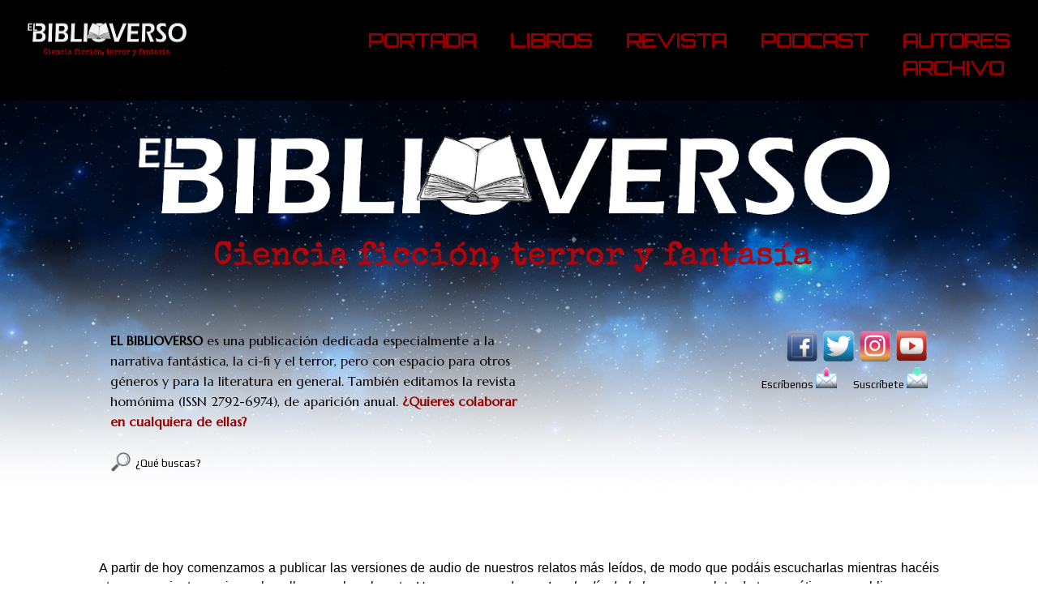

--- FILE ---
content_type: text/html; charset=UTF-8
request_url: https://www.biblioverso.com/2018/09/la-abadia-de-la-locura-mp3.html
body_size: 17566
content:
<!DOCTYPE html>
<html class='v2' dir='ltr' xmlns='http://www.w3.org/1999/xhtml' xmlns:b='http://www.google.com/2005/gml/b' xmlns:data='http://www.google.com/2005/gml/data' xmlns:expr='http://www.google.com/2005/gml/expr'>
<head>
<link href='https://www.blogger.com/static/v1/widgets/335934321-css_bundle_v2.css' rel='stylesheet' type='text/css'/>
<script async='async' src='//pagead2.googlesyndication.com/pagead/js/adsbygoogle.js'></script>
<script>
     (adsbygoogle = window.adsbygoogle || []).push({
          google_ad_client: "ca-pub-6348542348545552",
          enable_page_level_ads: true
     });
</script>
<!-- Global site tag (gtag.js) - Google Analytics -->
<script async='async' src='https://www.googletagmanager.com/gtag/js?id=G-S7M5YKPJE4'></script>
<script>
  window.dataLayer = window.dataLayer || [];
  function gtag(){dataLayer.push(arguments);}
  gtag('js', new Date());

  gtag('config', 'G-S7M5YKPJE4');
</script>
<meta content='GJp3vdaTeHNhRk4WJMSPRsomKwHArWGwI8nWIvtmSVI' name='google-site-verification'/>
<link href='https://blogger.googleusercontent.com/img/b/R29vZ2xl/AVvXsEiM5ENG3m3p6ERrMS0ce7Uwueh98owJTULCbOT3zJ0aNyb_h6uBNZIqJUQrpncqQLiR2eOOAopHJFIYrOVx1384XyJOQ7FcIAa3nbna8q1iKVdxRygB_5wSNC9Qmg8CQzWCuK81a0VpabhB/s0/apple-touch-icon.png' rel='apple-touch-icon' type='image/png'/>
<link href='https://blogger.googleusercontent.com/img/b/R29vZ2xl/AVvXsEia-T_zVf-V9eZrUpazGrcj6TqIF-HsRST50Tbxo1daY-GL6ZaTyJ_eeFt5Hlir52lqX8VFxovgMuAaBY2CLQtFchukNSerVn92httJOPeS5_nR1rRpn0evsrLByTuQGTfpgXsjrReOhPyX/s0/icon-normal.png' rel='icon' sizes='128x128' type='image/png'/>
<link href='https://blogger.googleusercontent.com/img/b/R29vZ2xl/AVvXsEhCeQK2aGbQx-W37zHDS1VM3HM9jVhV_sJh0XdWR3jr84IwFcZtnF-_j3CC2dGcLjI4vmJnPrpj6AqMGKp7AdU7N8bp5_yupErHkmaYpBps4TrejEmz8-90SFyIVMtW0x-273w7xsqEEcOg/s0/icon-hires-192x192.png' rel='icon' sizes='192x192' type='image/png'/>
<link href='https://www.biblioverso.com' rel='canonical'/>
<meta content='index, follow' name='robots'/>
<meta content='width=1100' name='viewport'/>
<meta content='text/html; charset=UTF-8' http-equiv='Content-Type'/>
<meta content='blogger' name='generator'/>
<link href='https://www.biblioverso.com/favicon.ico' rel='icon' type='image/x-icon'/>
<link href='https://www.biblioverso.com/2018/09/la-abadia-de-la-locura-mp3.html' rel='canonical'/>
<link rel="alternate" type="application/atom+xml" title="El Biblioverso - Atom" href="https://www.biblioverso.com/feeds/posts/default" />
<link rel="alternate" type="application/rss+xml" title="El Biblioverso - RSS" href="https://www.biblioverso.com/feeds/posts/default?alt=rss" />
<link rel="service.post" type="application/atom+xml" title="El Biblioverso - Atom" href="https://www.blogger.com/feeds/566760814680501360/posts/default" />

<link rel="alternate" type="application/atom+xml" title="El Biblioverso - Atom" href="https://www.biblioverso.com/feeds/6474658032116306441/comments/default" />
<!--Can't find substitution for tag [blog.ieCssRetrofitLinks]-->
<link href='https://i.ytimg.com/vi/lzBlvnNefM4/0.jpg' rel='image_src'/>
<meta content='Escucha las versiones de audio de nuestros relatos en Youtube o iVoox.' name='description'/>
<meta content='https://www.biblioverso.com/2018/09/la-abadia-de-la-locura-mp3.html' property='og:url'/>
<meta content='LA ABADÍA DE LA LOCURA (Audiorrelato)' property='og:title'/>
<meta content='Escucha las versiones de audio de nuestros relatos en Youtube o iVoox.' property='og:description'/>
<meta content='https://lh3.googleusercontent.com/blogger_img_proxy/AEn0k_vFlNWPRsfFovexZGtOFaZ_4DqxZwH-hHGUUQMAA44iIrORTOSR6jf1KxcWf2OObKy9bl9cQyy2Ohe9iR4DKv0yBf5xjxmDf1X6G_Y=w1200-h630-n-k-no-nu' property='og:image'/>
<title>El Biblioverso | Ci-fi, terror y fantasía</title>
<meta content='literatura, libros, novelas, relatos, ficcion, escritor, fantasia, terror, ciencia ficcion, ci-fi, misterio, novela negra' name='keywords'/>
<meta content='Web sobre narrativa de ciencia ficción, terror y fantasía.' name='description'/>
<html lang='es' xmlns='http://www.w3.org/1999/xhtml' xmlns:b='http://www.google.com/2005/gml/b' xmlns:data='http://www.google.com/2005/gml/data' xmlns:expr='http://www.google.com/2005/gml/expr'></html>
<link href='https://fonts.googleapis.com/css?family=Orbitron:400, 500, 700i=swap' rel='stylesheet'/>
<style type='text/css'>@font-face{font-family:'Play';font-style:normal;font-weight:400;font-display:swap;src:url(//fonts.gstatic.com/s/play/v21/6aez4K2oVqwIvtg2H70Q13HqPA.woff2)format('woff2');unicode-range:U+0460-052F,U+1C80-1C8A,U+20B4,U+2DE0-2DFF,U+A640-A69F,U+FE2E-FE2F;}@font-face{font-family:'Play';font-style:normal;font-weight:400;font-display:swap;src:url(//fonts.gstatic.com/s/play/v21/6aez4K2oVqwIvtE2H70Q13HqPA.woff2)format('woff2');unicode-range:U+0301,U+0400-045F,U+0490-0491,U+04B0-04B1,U+2116;}@font-face{font-family:'Play';font-style:normal;font-weight:400;font-display:swap;src:url(//fonts.gstatic.com/s/play/v21/6aez4K2oVqwIvtY2H70Q13HqPA.woff2)format('woff2');unicode-range:U+0370-0377,U+037A-037F,U+0384-038A,U+038C,U+038E-03A1,U+03A3-03FF;}@font-face{font-family:'Play';font-style:normal;font-weight:400;font-display:swap;src:url(//fonts.gstatic.com/s/play/v21/6aez4K2oVqwIvto2H70Q13HqPA.woff2)format('woff2');unicode-range:U+0102-0103,U+0110-0111,U+0128-0129,U+0168-0169,U+01A0-01A1,U+01AF-01B0,U+0300-0301,U+0303-0304,U+0308-0309,U+0323,U+0329,U+1EA0-1EF9,U+20AB;}@font-face{font-family:'Play';font-style:normal;font-weight:400;font-display:swap;src:url(//fonts.gstatic.com/s/play/v21/6aez4K2oVqwIvts2H70Q13HqPA.woff2)format('woff2');unicode-range:U+0100-02BA,U+02BD-02C5,U+02C7-02CC,U+02CE-02D7,U+02DD-02FF,U+0304,U+0308,U+0329,U+1D00-1DBF,U+1E00-1E9F,U+1EF2-1EFF,U+2020,U+20A0-20AB,U+20AD-20C0,U+2113,U+2C60-2C7F,U+A720-A7FF;}@font-face{font-family:'Play';font-style:normal;font-weight:400;font-display:swap;src:url(//fonts.gstatic.com/s/play/v21/6aez4K2oVqwIvtU2H70Q13E.woff2)format('woff2');unicode-range:U+0000-00FF,U+0131,U+0152-0153,U+02BB-02BC,U+02C6,U+02DA,U+02DC,U+0304,U+0308,U+0329,U+2000-206F,U+20AC,U+2122,U+2191,U+2193,U+2212,U+2215,U+FEFF,U+FFFD;}@font-face{font-family:'Yanone Kaffeesatz';font-style:normal;font-weight:400;font-display:swap;src:url(//fonts.gstatic.com/s/yanonekaffeesatz/v32/3y9I6aknfjLm_3lMKjiMgmUUYBs04aUXNxt9gW2LIfto9tWZemGKKHD0VTtItvI.woff2)format('woff2');unicode-range:U+0460-052F,U+1C80-1C8A,U+20B4,U+2DE0-2DFF,U+A640-A69F,U+FE2E-FE2F;}@font-face{font-family:'Yanone Kaffeesatz';font-style:normal;font-weight:400;font-display:swap;src:url(//fonts.gstatic.com/s/yanonekaffeesatz/v32/3y9I6aknfjLm_3lMKjiMgmUUYBs04aUXNxt9gW2LIfto9tWZc2GKKHD0VTtItvI.woff2)format('woff2');unicode-range:U+0301,U+0400-045F,U+0490-0491,U+04B0-04B1,U+2116;}@font-face{font-family:'Yanone Kaffeesatz';font-style:normal;font-weight:400;font-display:swap;src:url(//fonts.gstatic.com/s/yanonekaffeesatz/v32/3y9I6aknfjLm_3lMKjiMgmUUYBs04aUXNxt9gW2LIfto9tWZC2GKKHD0VTtItvI.woff2)format('woff2');unicode-range:U+0302-0303,U+0305,U+0307-0308,U+0310,U+0312,U+0315,U+031A,U+0326-0327,U+032C,U+032F-0330,U+0332-0333,U+0338,U+033A,U+0346,U+034D,U+0391-03A1,U+03A3-03A9,U+03B1-03C9,U+03D1,U+03D5-03D6,U+03F0-03F1,U+03F4-03F5,U+2016-2017,U+2034-2038,U+203C,U+2040,U+2043,U+2047,U+2050,U+2057,U+205F,U+2070-2071,U+2074-208E,U+2090-209C,U+20D0-20DC,U+20E1,U+20E5-20EF,U+2100-2112,U+2114-2115,U+2117-2121,U+2123-214F,U+2190,U+2192,U+2194-21AE,U+21B0-21E5,U+21F1-21F2,U+21F4-2211,U+2213-2214,U+2216-22FF,U+2308-230B,U+2310,U+2319,U+231C-2321,U+2336-237A,U+237C,U+2395,U+239B-23B7,U+23D0,U+23DC-23E1,U+2474-2475,U+25AF,U+25B3,U+25B7,U+25BD,U+25C1,U+25CA,U+25CC,U+25FB,U+266D-266F,U+27C0-27FF,U+2900-2AFF,U+2B0E-2B11,U+2B30-2B4C,U+2BFE,U+3030,U+FF5B,U+FF5D,U+1D400-1D7FF,U+1EE00-1EEFF;}@font-face{font-family:'Yanone Kaffeesatz';font-style:normal;font-weight:400;font-display:swap;src:url(//fonts.gstatic.com/s/yanonekaffeesatz/v32/3y9I6aknfjLm_3lMKjiMgmUUYBs04aUXNxt9gW2LIfto9tWZGWGKKHD0VTtItvI.woff2)format('woff2');unicode-range:U+0001-000C,U+000E-001F,U+007F-009F,U+20DD-20E0,U+20E2-20E4,U+2150-218F,U+2190,U+2192,U+2194-2199,U+21AF,U+21E6-21F0,U+21F3,U+2218-2219,U+2299,U+22C4-22C6,U+2300-243F,U+2440-244A,U+2460-24FF,U+25A0-27BF,U+2800-28FF,U+2921-2922,U+2981,U+29BF,U+29EB,U+2B00-2BFF,U+4DC0-4DFF,U+FFF9-FFFB,U+10140-1018E,U+10190-1019C,U+101A0,U+101D0-101FD,U+102E0-102FB,U+10E60-10E7E,U+1D2C0-1D2D3,U+1D2E0-1D37F,U+1F000-1F0FF,U+1F100-1F1AD,U+1F1E6-1F1FF,U+1F30D-1F30F,U+1F315,U+1F31C,U+1F31E,U+1F320-1F32C,U+1F336,U+1F378,U+1F37D,U+1F382,U+1F393-1F39F,U+1F3A7-1F3A8,U+1F3AC-1F3AF,U+1F3C2,U+1F3C4-1F3C6,U+1F3CA-1F3CE,U+1F3D4-1F3E0,U+1F3ED,U+1F3F1-1F3F3,U+1F3F5-1F3F7,U+1F408,U+1F415,U+1F41F,U+1F426,U+1F43F,U+1F441-1F442,U+1F444,U+1F446-1F449,U+1F44C-1F44E,U+1F453,U+1F46A,U+1F47D,U+1F4A3,U+1F4B0,U+1F4B3,U+1F4B9,U+1F4BB,U+1F4BF,U+1F4C8-1F4CB,U+1F4D6,U+1F4DA,U+1F4DF,U+1F4E3-1F4E6,U+1F4EA-1F4ED,U+1F4F7,U+1F4F9-1F4FB,U+1F4FD-1F4FE,U+1F503,U+1F507-1F50B,U+1F50D,U+1F512-1F513,U+1F53E-1F54A,U+1F54F-1F5FA,U+1F610,U+1F650-1F67F,U+1F687,U+1F68D,U+1F691,U+1F694,U+1F698,U+1F6AD,U+1F6B2,U+1F6B9-1F6BA,U+1F6BC,U+1F6C6-1F6CF,U+1F6D3-1F6D7,U+1F6E0-1F6EA,U+1F6F0-1F6F3,U+1F6F7-1F6FC,U+1F700-1F7FF,U+1F800-1F80B,U+1F810-1F847,U+1F850-1F859,U+1F860-1F887,U+1F890-1F8AD,U+1F8B0-1F8BB,U+1F8C0-1F8C1,U+1F900-1F90B,U+1F93B,U+1F946,U+1F984,U+1F996,U+1F9E9,U+1FA00-1FA6F,U+1FA70-1FA7C,U+1FA80-1FA89,U+1FA8F-1FAC6,U+1FACE-1FADC,U+1FADF-1FAE9,U+1FAF0-1FAF8,U+1FB00-1FBFF;}@font-face{font-family:'Yanone Kaffeesatz';font-style:normal;font-weight:400;font-display:swap;src:url(//fonts.gstatic.com/s/yanonekaffeesatz/v32/3y9I6aknfjLm_3lMKjiMgmUUYBs04aUXNxt9gW2LIfto9tWZeGGKKHD0VTtItvI.woff2)format('woff2');unicode-range:U+0102-0103,U+0110-0111,U+0128-0129,U+0168-0169,U+01A0-01A1,U+01AF-01B0,U+0300-0301,U+0303-0304,U+0308-0309,U+0323,U+0329,U+1EA0-1EF9,U+20AB;}@font-face{font-family:'Yanone Kaffeesatz';font-style:normal;font-weight:400;font-display:swap;src:url(//fonts.gstatic.com/s/yanonekaffeesatz/v32/3y9I6aknfjLm_3lMKjiMgmUUYBs04aUXNxt9gW2LIfto9tWZeWGKKHD0VTtItvI.woff2)format('woff2');unicode-range:U+0100-02BA,U+02BD-02C5,U+02C7-02CC,U+02CE-02D7,U+02DD-02FF,U+0304,U+0308,U+0329,U+1D00-1DBF,U+1E00-1E9F,U+1EF2-1EFF,U+2020,U+20A0-20AB,U+20AD-20C0,U+2113,U+2C60-2C7F,U+A720-A7FF;}@font-face{font-family:'Yanone Kaffeesatz';font-style:normal;font-weight:400;font-display:swap;src:url(//fonts.gstatic.com/s/yanonekaffeesatz/v32/3y9I6aknfjLm_3lMKjiMgmUUYBs04aUXNxt9gW2LIfto9tWZd2GKKHD0VTtI.woff2)format('woff2');unicode-range:U+0000-00FF,U+0131,U+0152-0153,U+02BB-02BC,U+02C6,U+02DA,U+02DC,U+0304,U+0308,U+0329,U+2000-206F,U+20AC,U+2122,U+2191,U+2193,U+2212,U+2215,U+FEFF,U+FFFD;}</style>
<style id='page-skin-1' type='text/css'><!--
/*
-----------------------------------------------
Blogger Template Style
Name:     Awesome Inc.
Designer: Tina Chen
URL:      tinachen.org
----------------------------------------------- */
/* Variable definitions
====================
<Variable name="keycolor" description="Main Color" type="color" default="#ffffff"/>
<Group description="Page" selector="body">
<Variable name="body.font" description="Font" type="font"
default="normal normal 13px Arial, Tahoma, Helvetica, FreeSans, sans-serif"/>
<Variable name="body.background.color" description="Background Color" type="color" default="#ffffff"/>
<Variable name="body.text.color" description="Text Color" type="color" default="#ffffff"/>
</Group>
<Group description="Links" selector=".main-inner">
<Variable name="link.color" description="Link Color" type="color" default="#888888"/>
<Variable name="link.visited.color" description="Visited Color" type="color" default="#444444"/>
<Variable name="link.hover.color" description="Hover Color" type="color" default="#cccccc"/>
</Group>
<Group description="Blog Title" selector=".header h1">
<Variable name="header.font" description="Title Font" type="font"
default="normal bold 40px Arial, Tahoma, Helvetica, FreeSans, sans-serif"/>
<Variable name="header.text.color" description="Title Color" type="color" default="#000000" />
<Variable name="header.background.color" description="Header Background" type="color" default="transparent" />
</Group>
<Group description="Blog Description" selector=".header .description">
<Variable name="description.font" description="Font" type="font"
default="normal normal 14px Arial, Tahoma, Helvetica, FreeSans, sans-serif"/>
<Variable name="description.text.color" description="Text Color" type="color"
default="#000000" />
</Group>
<Group description="Tabs Text" selector=".tabs-inner .widget li a">
<Variable name="tabs.font" description="Font" type="font"
default="normal bold 14px Arial, Tahoma, Helvetica, FreeSans, sans-serif"/>
<Variable name="tabs.text.color" description="Text Color" type="color" default="#000000"/>
<Variable name="tabs.selected.text.color" description="Selected Color" type="color" default="#990000"/>
</Group>
<Group description="Tabs Background" selector=".tabs-outer .PageList">
<Variable name="tabs.background.color" description="Background Color" type="color" default="#141414"/>
<Variable name="tabs.selected.background.color" description="Selected Color" type="color" default="#444444"/>
<Variable name="tabs.border.color" description="Border Color" type="color" default="transparent"/>
</Group>
<Group description="Date Header" selector=".main-inner .widget h2.date-header, .main-inner .widget h2.date-header span">
<Variable name="date.font" description="Font" type="font"
default="normal normal 14px Arial, Tahoma, Helvetica, FreeSans, sans-serif"/>
<Variable name="date.text.color" description="Text Color" type="color" default="#666666"/>
<Variable name="date.border.color" description="Border Color" type="color" default="transparent"/>
</Group>
<Group description="Post Title" selector="h3.post-title, h4, h3.post-title a">
<Variable name="post.title.font" description="Font" type="font"
default="normal bold 22px Arial, Tahoma, Helvetica, FreeSans, sans-serif"/>
<Variable name="post.title.text.color" description="Text Color" type="color" default="#000000"/>
</Group>
<Group description="Post Background" selector=".post">
<Variable name="post.background.color" description="Background Color" type="color" default="transparent" />
<Variable name="post.border.color" description="Border Color" type="color" default="transparent" />
<Variable name="post.border.bevel.color" description="Bevel Color" type="color" default="transparent"/>
</Group>
<Group description="Gadget Title" selector="h2">
<Variable name="widget.title.font" description="Font" type="font"
default="normal bold 14px Arial, Tahoma, Helvetica, FreeSans, sans-serif"/>
<Variable name="widget.title.text.color" description="Text Color" type="color" default="#000000"/>
</Group>
<Group description="Gadget Text" selector=".sidebar .widget">
<Variable name="widget.font" description="Font" type="font"
default="normal normal 14px Arial, Tahoma, Helvetica, FreeSans, sans-serif"/>
<Variable name="widget.text.color" description="Text Color" type="color" default="#000000"/>
<Variable name="widget.alternate.text.color" description="Alternate Color" type="color" default="#666666"/>
</Group>
<Group description="Gadget Links" selector=".sidebar .widget">
<Variable name="widget.link.color" description="Link Color" type="color" default="#990000"/>
<Variable name="widget.link.visited.color" description="Visited Color" type="color" default="#B40404"/>
<Variable name="widget.link.hover.color" description="Hover Color" type="color" default="#999999"/>
</Group>
<Group description="Gadget Background" selector=".sidebar .widget">
<Variable name="widget.background.color" description="Background Color" type="color" default="#ffffff"/>
<Variable name="widget.border.color" description="Border Color" type="color" default="#ffffff"/>
<Variable name="widget.border.bevel.color" description="Bevel Color" type="color" default="#ffffff"/>
</Group>
<Group description="Sidebar Background" selector=".column-left-inner .column-right-inner">
<Variable name="widget.outer.background.color" description="Background Color" type="color" default="transparent" />
</Group>
<Group description="Images" selector=".main-inner">
<Variable name="image.background.color" description="Background Color" type="color" default="transparent"/>
<Variable name="image.border.color" description="Border Color" type="color" default="transparent"/>
</Group>
<Group description="Feed" selector=".blog-feeds">
<Variable name="feed.text.color" description="Text Color" type="color" default="#000000"/>
</Group>
<Group description="Feed Links" selector=".blog-feeds">
<Variable name="feed.link.color" description="Link Color" type="color" default="#990000"/>
<Variable name="feed.link.visited.color" description="Visited Color" type="color" default="#B40404"/>
<Variable name="feed.link.hover.color" description="Hover Color" type="color" default="#999999"/>
</Group>
<Group description="Pager" selector=".blog-pager">
<Variable name="pager.background.color" description="Background Color" type="color" default="transparent" />
</Group>
<Group description="Footer" selector=".footer-outer">
<Variable name="footer.background.color" description="Background Color" type="color" default="transparent" />
<Variable name="footer.text.color" description="Text Color" type="color" default="#000000" />
</Group>
<Variable name="title.shadow.spread" description="Title Shadow" type="length" default="-1px" min="-1px" max="100px"/>
<Variable name="body.background" description="Body Background" type="background"
color="transparent"
default="$(color) none repeat scroll top center"/>
<Variable name="body.background.gradient.cap" description="Body Gradient Cap" type="url"
default="none"/>
<Variable name="body.background.size" description="Body Background Size" type="string" default="auto"/>
<Variable name="tabs.background.gradient" description="Tabs Background Gradient" type="url"
default="none"/>
<Variable name="header.background.gradient" description="Header Background Gradient" type="url" default="none" />
<Variable name="header.padding.top" description="Header Top Padding" type="length" default="22px" min="0" max="100px"/>
<Variable name="header.margin.top" description="Header Top Margin" type="length" default="0" min="0" max="100px"/>
<Variable name="header.margin.bottom" description="Header Bottom Margin" type="length" default="0" min="0" max="100px"/>
<Variable name="widget.padding.top" description="Widget Padding Top" type="length" default="8px" min="0" max="20px"/>
<Variable name="widget.padding.side" description="Widget Padding Side" type="length" default="15px" min="0" max="100px"/>
<Variable name="widget.outer.margin.top" description="Widget Top Margin" type="length" default="0" min="0" max="100px"/>
<Variable name="widget.outer.background.gradient" description="Gradient" type="url" default="none" />
<Variable name="widget.border.radius" description="Gadget Border Radius" type="length" default="0" min="0" max="100px"/>
<Variable name="outer.shadow.spread" description="Outer Shadow Size" type="length" default="0" min="0" max="100px"/>
<Variable name="date.header.border.radius.top" description="Date Header Border Radius Top" type="length" default="0" min="0" max="100px"/>
<Variable name="date.header.position" description="Date Header Position" type="length" default="15px" min="0" max="100px"/>
<Variable name="date.space" description="Date Space" type="length" default="30px" min="0" max="100px"/>
<Variable name="date.position" description="Date Float" type="string" default="static" />
<Variable name="date.padding.bottom" description="Date Padding Bottom" type="length" default="0" min="0" max="100px"/>
<Variable name="date.border.size" description="Date Border Size" type="length" default="0" min="0" max="10px"/>
<Variable name="date.background" description="Date Background" type="background" color="transparent"
default="$(color) none no-repeat scroll top left" />
<Variable name="date.first.border.radius.top" description="Date First top radius" type="length" default="5px" min="0" max="100px"/>
<Variable name="date.last.space.bottom" description="Date Last Space Bottom" type="length"
default="20px" min="0" max="100px"/>
<Variable name="date.last.border.radius.bottom" description="Date Last bottom radius" type="length" default="5px" min="0" max="100px"/>
<Variable name="post.first.padding.top" description="First Post Padding Top" type="length" default="0" min="0" max="100px"/>
<Variable name="image.shadow.spread" description="Image Shadow Size" type="length" default="0" min="0" max="100px"/>
<Variable name="image.border.radius" description="Image Border Radius" type="length" default="0" min="0" max="100px"/>
<Variable name="separator.outdent" description="Separator Outdent" type="length" default="15px" min="0" max="100px"/>
<Variable name="title.separator.border.size" description="Widget Title Border Size" type="length" default="1px" min="0" max="10px"/>
<Variable name="list.separator.border.size" description="List Separator Border Size" type="length" default="1px" min="0" max="10px"/>
<Variable name="shadow.spread" description="Shadow Size" type="length" default="0" min="0" max="100px"/>
<Variable name="startSide" description="Side where text starts in blog language" type="automatic" default="left"/>
<Variable name="endSide" description="Side where text ends in blog language" type="automatic" default="right"/>
<Variable name="date.side" description="Side where date header is placed" type="string" default="right"/>
<Variable name="pager.border.radius.top" description="Pager Border Top Radius" type="length" default="5px" min="0" max="100px"/>
<Variable name="pager.space.top" description="Pager Top Space" type="length" default="1em" min="0" max="20em"/>
<Variable name="footer.background.gradient" description="Background Gradient" type="url" default="none" />
<Variable name="mobile.background.size" description="Mobile Background Size" type="string"
default="auto"/>
<Variable name="mobile.background.overlay" description="Mobile Background Overlay" type="string"
default="transparent none repeat scroll top left"/>
<Variable name="mobile.button.color" description="Mobile Button Color" type="color" default="#ffffff" />
*/
/* Content
----------------------------------------------- */
body {
font: normal normal 16px Marcellus;
color: #000000;
background: transparent url(https://1.bp.blogspot.com/-blW50BW_Zw8/YXHgCd9wj8I/AAAAAAAAMoc/uDwOBKAmGuQrc22iR4E_zmjChWijOC8FQCLcBGAsYHQ/s0/biblioverso.jpeg) no-repeat scroll top center;
}
html body .content-outer {
min-width: 0;
max-width: 100%;
width: 100%;
}
a:link {
text-decoration: none;
color: #990000;
-o-transition: all 1.5s;
-moz-transition: all 1.5s;
-webkit-transition: all 1.5s;
}
a:visited {
text-decoration: none;
color: #B40404;
}
a:hover {
text-decoration: underline;
color: #999999;
}
.body-fauxcolumn-outer .cap-top {
position: absolute;
z-index: 1;
height: 276px;
width: 100%;
background: transparent none repeat-x scroll top left;
_background-image: none;
}
.contenedor{
position: relative;
display: inline-block;
text-align: center;
}
.texto-arriba{
position: absolute;
top: 20px;
left: 20px;
right: 20px;
}
.centrado{
position: absolute;
top: 50%;
left: 1px;
right: 1px;
transform: translate(-0%, -50%);
}
.texto-abajo{
position: absolute;
bottom: 20px;
left: 20px;
right: 20px;
}
/* Columns
----------------------------------------------- */
.content-inner {
padding: 0;
}
.header-inner .section {
margin: 0 16px;
}
.tabs-inner .section {
margin: 0 16px;
}
.main-inner {
padding-top: 30px;
}
.main-inner .column-center-inner,
.main-inner .column-left-inner,
.main-inner .column-right-inner {
padding: 0 5px;
}
*+html body .main-inner .column-center-inner {
margin-top: -30px;
}
#layout .main-inner .column-center-inner {
margin-top: 0;
}
/* Header
----------------------------------------------- */
.header-outer {
margin: 0 0 0px 0;
background: transparent none repeat scroll 0 0;
}
.Header h1 {
font: normal normal 70px Georgia, Utopia, 'Palatino Linotype', Palatino, serif;
color: #ffffff;
text-shadow: 0 0 -1px #000000;
}
.Header h1 a {
color: #ffffff;
}
.Header .description {
font: normal normal 23px Georgia, Utopia, 'Palatino Linotype', Palatino, serif;
color: transparent;
}
.header-inner .Header .titlewrapper,
.header-inner .Header .descriptionwrapper {
padding-left: 0;
padding-right: 0;
margin-bottom: 0;
}
.header-inner .Header .titlewrapper {
padding-top: 22px;
}
/* Tabs
----------------------------------------------- */
.tabs-outer {
overflow: hidden;
position: relative;
background: transparent url(//www.blogblog.com/1kt/awesomeinc/tabs_gradient_light.png) repeat scroll 0 0;
}
#layout .tabs-outer {
overflow: visible;
}
.PageList {text-align:center !important;}
.PageList li {display:inline !important; float:none !important;}
.tabs-cap-top, .tabs-cap-bottom {
position: absolute;
width: 100%;
border-top: 1px solid transparent;
}
.tabs-cap-bottom {
bottom: 0;
}
.tabs-inner .widget li a {
display: inline-block;
margin: 0;
padding: .6em 1.5em;
font: normal normal 21px Orbitron;
color: #990000;
border-top: 1px solid transparent;
border-bottom: 1px solid transparent;
border-left: 1px solid transparent;
height: 16px;
line-height: 16px;
}
.tabs-inner .widget li:last-child a {
border-right: 1px solid transparent;
}
.tabs-inner .widget li.selected a, .tabs-inner .widget li a:hover {
background: #000000 url(//www.blogblog.com/1kt/awesomeinc/tabs_gradient_light.png) repeat-x scroll 0 -100px;
color: #ffffff;
}
/* Headings
----------------------------------------------- */
h2 {
font: normal bold 18px orbitron;
color: #000000;
}
/* Widgets
----------------------------------------------- */
.main-inner .section {
margin: 0 27px;
padding: 0;
}
.main-inner .column-left-outer,
.main-inner .column-right-outer {
margin-top: 0;
}
#layout .main-inner .column-left-outer,
#layout .main-inner .column-right-outer {
margin-top: 0;
}
.main-inner .column-left-inner,
.main-inner .column-right-inner {
background: 0 repeat 0 0;
-moz-box-shadow: 0 0 0 rgba(0, 0, 0, .2);
-webkit-box-shadow: 0 0 0 rgba(0, 0, 0, .2);
-goog-ms-box-shadow: 0 0 0 rgba(0, 0, 0, .2);
box-shadow: 0 0 0 rgba(0, 0, 0, .2);
-moz-border-radius: 5px;
-webkit-border-radius: 5px;
-goog-ms-border-radius: 5px;
border-radius: 5px;
}
#layout .main-inner .column-left-inner,
#layout .main-inner .column-right-inner {
margin-top: 0;
}
.sidebar .widget {
font: normal normal 14px Play;
color: #990000;
}
.sidebar .widget a:link {
color: #990000;
}
.sidebar .widget a:visited {
color: #b40404;
}
.sidebar .widget a:hover {
color: #fa5858;
}
.sidebar .widget h2 {
text-shadow: 0 0 -1px #000000;
}
.main-inner .widget {
background-color: transparent;
border: 1px solid transparent;
padding: 0 15px 15px;
margin: 20px -16px;
-moz-box-shadow: 0 0 0px rgba(0, 0, 0, 0.2);
-webkit-box-shadow: 0 0 0px rgba(0, 0, 0, 0.2);
-goog-ms-box-shadow: 0 0 0px rgba(0, 0, 0, 0.2);
box-shadow: 0 0 0px rgba(0, 0, 0, 0.2);
-moz-border-radius: 5px;
-webkit-border-radius: 5px;
-goog-ms-border-radius: 5px;
border-radius: 5px;
}
.main-inner .widget h2 {
margin: 0 -0;
padding: .6em 0 .5em;
border-bottom: 1px solid transparent;
}
.footer-inner .widget h2 {
padding: 0 0 .4em;
border-bottom: 1px solid transparent;
}
.main-inner .widget h2 + div, .footer-inner .widget h2 + div {
border-top: 1px solid transparent;
padding-top: 8px;
}
.main-inner .widget .widget-content {
margin: 0 -0;
padding: 7px 0 0;
}
.main-inner .widget ul, .main-inner .widget #ArchiveList ul.flat {
margin: -8px -15px 0;
padding: 0;
list-style: none;
}
.main-inner .widget #ArchiveList {
margin: -8px 0 0;
}
.main-inner .widget ul li, .main-inner .widget #ArchiveList ul.flat li {
padding: .5em 15px;
text-indent: 0;
color: #000000;
border-top: 0 solid transparent;
border-bottom: 1px solid transparent;
}
.main-inner .widget #ArchiveList ul li {
padding-top: .25em;
padding-bottom: .25em;
}
.main-inner .widget ul li:first-child, .main-inner .widget #ArchiveList ul.flat li:first-child {
border-top: none;
}
.main-inner .widget ul li:last-child, .main-inner .widget #ArchiveList ul.flat li:last-child {
border-bottom: none;
}
.post-body {
position: relative;
}
.main-inner .widget .post-body ul {
padding: 0 2.5em;
margin: .5em 0;
list-style: disc;
}
.main-inner .widget .post-body ul li {
padding: 0.25em 0;
margin-bottom: .25em;
color: #000000;
border: none;
}
.footer-inner .widget ul {
padding: 0;
list-style: none;
}
.widget .zippy {
color: #000000;
}
.navbar .widget {
position: fixed;
z-index: 999;
width: 100%
}
/* Posts
----------------------------------------------- */
body .main-inner .Blog {
padding: 0;
margin-bottom: 1em;
background-color: transparent;
border: none;
-moz-box-shadow: 0 0 0 rgba(0, 0, 0, 0);
-webkit-box-shadow: 0 0 0 rgba(0, 0, 0, 0);
-goog-ms-box-shadow: 0 0 0 rgba(0, 0, 0, 0);
box-shadow: 0 0 0 rgba(0, 0, 0, 0);
}
.main-inner .section:last-child .Blog:last-child {
padding: 0;
margin-bottom: 1em;
}
.main-inner .widget h2.date-header {
margin: 0 -15px 1px;
padding: 0 0 0 0;
font: normal normal 8px Yanone Kaffeesatz;
color: transparent;
background: transparent none no-repeat scroll top left;
border-top: 0 solid transparent;
border-bottom: 1px solid transparent;
-moz-border-radius-topleft: 0;
-moz-border-radius-topright: 0;
-webkit-border-top-left-radius: 0;
-webkit-border-top-right-radius: 0;
border-top-left-radius: 0;
border-top-right-radius: 0;
position: static;
bottom: 100%;
right: 15px;
text-shadow: 0 0 -1px #000000;
}
.main-inner .widget h2.date-header span {
font: normal normal 8px Yanone Kaffeesatz;
display: block;
padding: .5em 15px;
border-left: 0 solid transparent;
border-right: 0 solid transparent;
}
.date-outer {
position: relative;
margin: 30px 0 20px;
padding: 0 15px;
background-color: transparent;
border: 1px solid transparent;
-moz-box-shadow: 0 0 0(shadow.spread) rgba(0, 0, 0, 0);
-webkit-box-shadow: 0 0 0(shadow.spread) rgba(0, 0, 0, 0);
-goog-ms-box-shadow: 0 0 0(shadow.spread) rgba(0, 0, 0, 0);
box-shadow: 0 0 0(shadow.spread) rgba(0, 0, 0, 0);
-moz-border-radius: 5px;
-webkit-border-radius: 5px;
-goog-ms-border-radius: 5px;
border-radius: 5px;
}
.date-outer:first-child {
margin-top: 0;
}
.date-outer:last-child {
margin-bottom: 20px;
-moz-border-radius-bottomleft: 5px;
-moz-border-radius-bottomright: 5px;
-webkit-border-bottom-left-radius: 5px;
-webkit-border-bottom-right-radius: 5px;
-goog-ms-border-bottom-left-radius: 5px;
-goog-ms-border-bottom-right-radius: 5px;
border-bottom-left-radius: 5px;
border-bottom-right-radius: 5px;
}
.date-posts {
margin: 0 -0;
padding: 0 0;
clear: both;
}
.post-outer, .inline-ad {
border-top: 1px solid transparent;
margin: 0 -0;
padding: 15px 0;
}
.post-outer {
padding-bottom: 10px;
}
.post-outer:first-child {
padding-top: 0;
border-top: none;
}
.post-outer:last-child, .inline-ad:last-child {
border-bottom: none;
}
.post-body {
position: relative;
}
.post-body img {
padding: 0px;
background: transparent;
border: 0px solid transparent;
-moz-box-shadow: 0 0 0px rgba(0, 0, 0, 0.2);
-webkit-box-shadow: 0 0 0px rgba(0, 0, 0, 0.2);
box-shadow: 0 0 0px rgba(0, 0, 0, 0.2);
-moz-border-radius: 0px;
-webkit-border-radius: 0px;
border-radius: 0px;
}
h3.post-title, h4 {
font: normal normal 8px Play;
color: transparent;
}
h3.post-title a {
font: normal normal 8px Play;
color: transparent;
}
h3.post-title a:hover {
color: #999999;
text-decoration: underline;
}
.post-header {
margin: 0 0 1em;
}
.post-body {
line-height: 1.4;
}
.post-outer h2 {
color: #000000;
}
.post-footer {
margin: 1.5em 0 0;
}
#blog-pager {
padding: 15px;
font-size: 120%;
background-color: #ffffff;
border: 1px solid transparent;
-moz-box-shadow: 0 0 0(shadow.spread) rgba(0, 0, 0, 0);
-webkit-box-shadow: 0 0 0(shadow.spread) rgba(0, 0, 0, 0);
-goog-ms-box-shadow: 0 0 0(shadow.spread) rgba(0, 0, 0, 0);
box-shadow: 0 0 0(shadow.spread) rgba(0, 0, 0, 0);
-moz-border-radius: 5px;
-webkit-border-radius: 5px;
-goog-ms-border-radius: 5px;
border-radius: 5px;
-moz-border-radius-topleft: 5px;
-moz-border-radius-topright: 5px;
-webkit-border-top-left-radius: 5px;
-webkit-border-top-right-radius: 5px;
-goog-ms-border-top-left-radius: 5px;
-goog-ms-border-top-right-radius: 5px;
border-top-left-radius: 5px;
border-top-right-radius-topright: 5px;
margin-top: 1em;
}
.blog-feeds, .post-feeds {
margin: 1em 0;
text-align: center;
color: #ffffff;
}
.blog-feeds a, .post-feeds a {
color: #ffffff;
}
.blog-feeds a:visited, .post-feeds a:visited {
color: #ffffff;
}
.blog-feeds a:hover, .post-feeds a:hover {
color: #ffffff;
}
.post-outer .comments {
margin-top: 2em;
}
/* Comments
----------------------------------------------- */
.comments .comments-content .icon.blog-author {
background-repeat: no-repeat;
background-image: url([data-uri]);
}
.comments .comments-content .loadmore a {
border-top: 1px solid transparent;
border-bottom: 1px solid transparent;
}
.comments .continue {
border-top: 2px solid transparent;
}
/* Footer
----------------------------------------------- */
.footer-outer {
margin: -0px 0 -1px;
padding: 0px 0 0;
color: #666666;
overflow: hidden;
}
.footer-fauxborder-left {
border-top: 1px solid transparent;
background: #000000 none repeat scroll 0 0;
-moz-box-shadow: 0 0 0px rgba(0, 0, 0, 0);
-webkit-box-shadow: 0 0 0px rgba(0, 0, 0, 0);
-goog-ms-box-shadow: 0 0 0px rgba(0, 0, 0, 0);
box-shadow: 0 0 0px rgba(0, 0, 0, 0);
margin: 0 -0px;
}
/* Mobile
----------------------------------------------- */
body.mobile {
background-size: auto;
}
.mobile .body-fauxcolumn-outer {
background: transparent none repeat scroll top center;
}
*+html body.mobile .main-inner .column-center-inner {
margin-top: 0;
}
.mobile .main-inner .widget {
padding: 0 0 15px;
}
.mobile .main-inner .widget h2 + div,
.mobile .footer-inner .widget h2 + div {
border-top: none;
padding-top: 0;
}
.mobile .footer-inner .widget h2 {
padding: 0.5em 0;
border-bottom: none;
}
.mobile .main-inner .widget .widget-content {
margin: 0;
padding: 7px 0 0;
}
.mobile .main-inner .widget ul,
.mobile .main-inner .widget #ArchiveList ul.flat {
margin: 0 -15px 0;
}
.mobile .main-inner .widget h2.date-header {
right: 0;
}
.mobile .date-header span {
padding: 0.4em 0;
}
.mobile .date-outer:first-child {
margin-bottom: 0;
border: 1px solid transparent;
-moz-border-radius-topleft: 5px;
-moz-border-radius-topright: 5px;
-webkit-border-top-left-radius: 5px;
-webkit-border-top-right-radius: 5px;
-goog-ms-border-top-left-radius: 5px;
-goog-ms-border-top-right-radius: 5px;
border-top-left-radius: 5px;
border-top-right-radius: 5px;
}
.mobile .date-outer {
border-color: transparent;
border-width: 0 1px 1px;
}
.mobile .date-outer:last-child {
margin-bottom: 0;
}
.mobile .main-inner {
padding: 0;
}
.mobile .header-inner .section {
margin: 0;
}
.mobile .post-outer, .mobile .inline-ad {
padding: 5px 0;
}
.mobile .tabs-inner .section {
margin: 0 10px;
}
.mobile .main-inner .widget h2 {
margin: 0;
padding: 0;
}
.mobile .main-inner .widget h2.date-header span {
padding: 0;
}
.mobile .main-inner .widget .widget-content {
margin: 0;
padding: 7px 0 0;
}
.mobile #blog-pager {
border: 1px solid transparent;
background: #000000 none repeat scroll 0 0;
}
.mobile .main-inner .column-left-inner,
.mobile .main-inner .column-right-inner {
background: transparent none repeat 0 0;
-moz-box-shadow: none;
-webkit-box-shadow: none;
-goog-ms-box-shadow: none;
box-shadow: none;
}
.mobile .date-posts {
margin: 0;
padding: 0;
}
.mobile .footer-fauxborder-left {
margin: 0;
border-top: inherit;
}
.mobile .main-inner .section:last-child .Blog:last-child {
margin-bottom: 0;
}
.mobile-index-contents {
color: #000000;
}
.mobile .mobile-link-button {
background: #990000 url(//www.blogblog.com/1kt/awesomeinc/tabs_gradient_light.png) repeat scroll 0 0;
}
.mobile-link-button a:link, .mobile-link-button a:visited {
color: #ffffff;
}
.mobile .tabs-inner .PageList .widget-content {
background: transparent;
border-top: 1px solid;
border-color: transparent;
color: #990000;
}
.mobile .tabs-inner .PageList .widget-content .pagelist-arrow {
border-left: 1px solid transparent;
}
.post img{
-webkit-transition: all 1s ease;
-moz-transition: all 1s ease;
-o-transition: all 1s ease;
}
.post img:hover {
-o-transition: all 1s;
-moz-transition: all 1s;
-webkit-transition: all 1s;
filter: opacity(.4);
}

--></style>
<style id='template-skin-1' type='text/css'><!--
body {
min-width: 1100px;
}
.content-outer, .content-fauxcolumn-outer, .region-inner {
min-width: 1100px;
max-width: 1100px;
_width: 1100px;
}
.main-inner .columns {
padding-left: 0px;
padding-right: 0px;
}
.main-inner .fauxcolumn-center-outer {
left: 0px;
right: 0px;
/* IE6 does not respect left and right together */
_width: expression(this.parentNode.offsetWidth -
parseInt("0px") -
parseInt("0px") + 'px');
}
.main-inner .fauxcolumn-left-outer {
width: 0px;
}
.main-inner .fauxcolumn-right-outer {
width: 0px;
}
.main-inner .column-left-outer {
width: 0px;
right: 100%;
margin-left: -0px;
}
.main-inner .column-right-outer {
width: 0px;
margin-right: -0px;
}
#layout {
min-width: 0;
}
#layout .content-outer {
min-width: 0;
width: 800px;
}
#layout .region-inner {
min-width: 0;
width: auto;
}
body#layout div.add_widget {
padding: 8px;
}
body#layout div.add_widget a {
margin-left: 32px;
}
--></style>
<link href='https://www.blogger.com/dyn-css/authorization.css?targetBlogID=566760814680501360&amp;zx=20584db4-d1be-42f0-b6d7-f2767a23adcc' media='none' onload='if(media!=&#39;all&#39;)media=&#39;all&#39;' rel='stylesheet'/><noscript><link href='https://www.blogger.com/dyn-css/authorization.css?targetBlogID=566760814680501360&amp;zx=20584db4-d1be-42f0-b6d7-f2767a23adcc' rel='stylesheet'/></noscript>
<meta name='google-adsense-platform-account' content='ca-host-pub-1556223355139109'/>
<meta name='google-adsense-platform-domain' content='blogspot.com'/>

<!-- data-ad-client=ca-pub-6348542348545552 -->

<link rel="stylesheet" href="https://fonts.googleapis.com/css2?display=swap&family=IM+Fell+English+SC&family=Pirata+One&family=Play&family=Orbitron&family=Marcellus&family=Goldman"></head>
<body class='loading'>
<div class='navbar section' id='navbar' name='Barra de navegación'><div class='widget HTML' data-version='1' id='HTML3'>
<div class='widget-content'>
<div style="margin-top: -30px;"><div style="text-align: center;"><div style="background-color: black; border: 1px none rgb(255, 255, 255); opacity: 0.95;"><b><span style="font-family: orbitron;"><span style="font-size: x-large;"></span></span></b><div style="text-align: left;"><div class="separator" style="clear: both;"><a href="https://www.biblioverso.com" style="clear: left; display: block; float: left; margin-left: 2em; margin-right: 3em; margin-top: 1em;"><img alt="" border="0" data-original-height="295" data-original-width="1081" height="63" src="https://blogger.googleusercontent.com/img/b/R29vZ2xl/AVvXsEhXd1AJCh9LW-JoQzgVP3wbFtlOFnzH-zBzNm_9n1zWTmrRrykARv0QNdx-HY-Xj33qkLcivd_spjLcoHhmVzg9JFqYD5TM7AHkkq5cMjFEvZaJvuHyQpe5qNELR3pQOJYI-3_IWroQiEbV/w200-h63/Portada+El+Biblioverso.png" width="200" /></a></div><span style="font-size: x-large;"><span><b><span style="font-family: orbitron;">&nbsp;</span></b></span></span></div><div style="text-align: right;"><span style="font-size: x-large;"><span><b><span style="font-family: orbitron;">&nbsp;</span></b></span></span><span style="font-size: x-large;"><b><span style="font-family: orbitron;"><span><a href="https://www.thehellstownpost.com/" target="">PORTADA</a>&nbsp;&nbsp;</span></span></b><span><b><span style="font-family: orbitron;">&nbsp;&nbsp;&nbsp; </span></b><b><span style="font-family: orbitron;"><a href="https://www.thehellstownpost.com/p/sobre-nosotros.html" target="">LIBROS</a></span></b><span style="font-family: orbitron;"><b>&nbsp; &nbsp;</b><b>&nbsp;&nbsp; </b></span><b><span style="font-family: orbitron;"><b><span style="font-family: orbitron;"><b><span style="font-family: orbitron;"><a href="https://www.thehellstownpost.com/p/revista.html" target="">REVISTA</a></span></b></span></b></span></b></span><span><span style="font-family: orbitron;"><b>&nbsp;&nbsp;</b><b>&nbsp;&nbsp;&nbsp; </b></span></span><span><b><span style="font-family: Orbitron;"><a href="https://www.thehellstownpost.com/p/podcast.html" target="">PODCAST</a></span></b>&nbsp;&nbsp;<span style="font-family: orbitron;">&nbsp;</span><b><span style="font-family: orbitron;">&nbsp;&nbsp; </span></b><b><span style="font-family: orbitron;"><b><span style="font-family: orbitron;"><b><span style="font-family: orbitron;"><a href="https://www.thehellstownpost.com/p/blog-page_49.html" target="">AUTORES</a></span></b><b> </b>&nbsp;</span></b></span></b><b><span style="font-family: orbitron;"><b><span style="font-family: orbitron;">&nbsp;&nbsp;&nbsp; </span></b><a href="https://www.thehellstownpost.com/p/archivo.html" target="">ARCHIVO</a>&nbsp;&nbsp;&nbsp;&nbsp;&nbsp;&nbsp;</span></b></span></span></div><div style="text-align: left;"><span style="font-size: large;"><span><b><span style="font-family: orbitron;"></span></b></span></span></div></div><div style="background-color: black; border: 1px none transparent; opacity: 0.95; text-align: right;"><span style="color: black; font-size: xx-small;"><br /></span></div></div></div>
</div>
<div class='clear'></div>
</div>
</div>
<div class='body-fauxcolumns'>
<div class='fauxcolumn-outer body-fauxcolumn-outer'>
<div class='cap-top'>
<div class='cap-left'></div>
<div class='cap-right'></div>
</div>
<div class='fauxborder-left'>
<div class='fauxborder-right'></div>
<div class='fauxcolumn-inner'>
</div>
</div>
<div class='cap-bottom'>
<div class='cap-left'></div>
<div class='cap-right'></div>
</div>
</div>
</div>
<div class='content'>
<div class='content-fauxcolumns'>
<div class='fauxcolumn-outer content-fauxcolumn-outer'>
<div class='cap-top'>
<div class='cap-left'></div>
<div class='cap-right'></div>
</div>
<div class='fauxborder-left'>
<div class='fauxborder-right'></div>
<div class='fauxcolumn-inner'>
</div>
</div>
<div class='cap-bottom'>
<div class='cap-left'></div>
<div class='cap-right'></div>
</div>
</div>
</div>
<div class='content-outer'>
<div class='content-cap-top cap-top'>
<div class='cap-left'></div>
<div class='cap-right'></div>
</div>
<div class='fauxborder-left content-fauxborder-left'>
<div class='fauxborder-right content-fauxborder-right'></div>
<div class='content-inner'>
<header>
<div class='header-outer'>
<div class='header-cap-top cap-top'>
<div class='cap-left'></div>
<div class='cap-right'></div>
</div>
<div class='fauxborder-left header-fauxborder-left'>
<div class='fauxborder-right header-fauxborder-right'></div>
<div class='region-inner header-inner'>
<div class='header section' id='header' name='Cabecera'><div class='widget HTML' data-version='1' id='HTML2'>
<div class='widget-content'>
<br /><br /><br /><br /><div style="text-align: center;"><span style="font-size: large;"><b><span style="font-family: orbitron;"></span></b></span></div><div style="text-align: center;"><span style="font-size: large;"><b><span style="font-family: orbitron;">
  
<a href="" style="margin-left: em; margin-right: em;"><img border="0" data-original-height="295" data-original-width="1151" height="" src="https://blogger.googleusercontent.com/img/b/R29vZ2xl/AVvXsEhUlOFuWeh14Vl0pa__WUdAF25XR0HUPVkDXif_j4qocCTx5DzF8dH95n2YsntAeMKMWGaPdBGb6xDcKqkJLLGbJa9J37Ql7_a0e_hsssVOLVe5fPDRPeYqEVRU6wccmiw7ZPUL85gRmNIN/s0/Portada+El+Biblioverso.png" width="100%" /></a><div style="float: left; margin: 0px auto; text-align: right; width: 50%;"><div style="text-align: left;"><span style="font-size: small;"><span style="font-weight: normal;"><span><span style="font-family: Marcellus;"><span style="color: #666666;"><span><span style="color: #666666;">&nbsp;</span></span></span></span></span></span></span></div><div style="text-align: left;"><span style="font-family: Marcellus;"><span><span style="font-size: medium;"><span style="font-weight: normal;"><span><span><span><span><span><b>EL BIBLIOVERSO</b> es una publicación </span><span>dedicada especialmente a la narrativa fantástica, la ci-fi y el terror, pero con espacio para otros géneros y para la literatura en general. También editamos la revista homónima (</span></span></span><span><span style="color: #666666;"><span style="color: black;">ISSN <span>2792-6974</span>), de aparición anual. <a href="https://www.thehellstownpost.com/2019/05/colabora-con-the-hellstown-post.html" target="_blank"><b>&#191;Quieres colaborar en cualquiera de ellas?</b></a></span><br /></span></span></span></span></span></span></span></span></div><div style="text-align: left;"><span style="font-size: small;"><span style="font-weight: normal;"><span><span style="font-family: Marcellus;"><span><span style="color: #666666;"><span style="color: #666666;">&nbsp;</span></span></span></span></span></span></span><span style="font-size: large;"><b><span style="font-family: orbitron;"><div style="text-align: left;"><div class="separator" style="clear: both; text-align: left;"><a href="https://www.biblioverso.com/p/buscar.html#search" rel="nofollow" style="clear: left; float: left; margin-bottom: em; margin-left: em;" target="_blank"><img border="0" data-original-height="113" data-original-width="108" height="26" src="https://blogger.googleusercontent.com/img/b/R29vZ2xl/AVvXsEiCjYFSRz-Ydgl7x0BfiEazZ88A5d1MqLm5rZyOLK3YWErOUWgJGZ7mBuc3otisvYNq2_brgkHza0ZkTDmRmSLkaIDvEnjh84oQWLCv2nBVwqQfCxhjef9K2QXZTkaHI1-zaQqk81MH2NWdJ1B3ol1ti7G4_6RTixt4V96g6P69Z-XL0ytE2gD3aEPz/s1600/subscribe.png" width="26" /></a></div><div style="text-align: left;"><span style="font-family: Marcellus;"><span><span style="font-size: medium;"><span style="font-weight: normal;"><span><span><span><span><span><span style="font-size: large;"><span style="font-family: Play;"><span style="color: #666666;"><span style="color: black;"></span></span></span></span></span></span></span></span></span></span></span></span></span></div><span style="font-family: Marcellus;"><span><span><span><span><span><span><span><span><span style="font-size: large;"><span><span style="color: #666666;"><span style="color: black;">&nbsp;<span style="font-size: small;"><span style="font-family: Play;"><span style="font-weight: normal;"><span><span>&#191;Qué buscas?</span></span></span></span></span></span></span></span></span></span></span></span><span><span style="color: #666666;"><br /></span></span></span></span></span></span></span></span></div></span></b></span></div>
    
  </div>  
  
  
  <div style="float: right; margin: 0px auto; text-align: right; width: 50%;">
  
</div><div style="float: right; margin: 0px auto; text-align: right; width: %;"></div><div style="float: right; margin: 0px auto; text-align: right; width: %;"></div><div style="float: right; margin: 0px auto; text-align: right; width: %;"></div><div style="float: right; margin: 0px auto; text-align: right; width: %;"><br />
  
<a href="https://www.facebook.com/Biblioverso" style="margin-left: em; margin-right: em;" target="_blank"><img border="0" data-original-height="130" data-original-width="130" height="40" src="https://blogger.googleusercontent.com/img/b/R29vZ2xl/AVvXsEjsJS5tlPHkxe7ApG0fOmgscPiLWK4LAN4Qn6ZooSej_NLTN78buy3MiPMruyyftDUFe5W2wnG6GSDXOetWZ_n-jnEEoaS2r-O2cWot9iyJbexF4P5Hx0EjqhybV_YyFLqqD-YFkHZTQfsD/s0/facebook.png" width="40" /></a>
  
<a href="https://twitter.com/ElBiblioverso" style="margin-left: em; margin-right: em;" target="_blank"><img border="0" data-original-height="130" data-original-width="130" height="40" src="https://blogger.googleusercontent.com/img/b/R29vZ2xl/AVvXsEhInPGH6DzfAGpYo4wSLXgNB9pWvQxbce8QthMBedcYNMUZGNZ_3NEZovRpdp4aVdIBo7_bzpKT5wMzImsYVh0vsQoOzcTFiSGa0Fh9uXZ_YawRCzEq5-COIm5bQIjhqI386TipHaVBZEyL/s0/titter.png" width="40" /></a>
  
<a href="https://www.instagram.com/dd_puche/" style="margin-left: em; margin-right: em;" target="_blank"><img border="0" data-original-height="130" data-original-width="130" height="40" src="https://blogger.googleusercontent.com/img/b/R29vZ2xl/AVvXsEirocG5hxHq7ekPTkljXWTIltCVE6mjN2NtRvntFacr-bVZrrsqDSTRJb-afl7O-QxKXljJwerZy2PuYE8MvtLmmv36ktlm5GvsgVqpUvOoSzpy0fi4uPu3_5tME33UXFUkQVxR7fFPxzEO/s0/instagram.png" width="40" /></a>
  
<a href="https://www.youtube.com/channel/UCZ18q8IYGogVM13LD8vnr-Q" style="margin-left: em; margin-right: em;" target="_blank"><img border="0" data-original-height="130" data-original-width="130" height="40" src="https://blogger.googleusercontent.com/img/b/R29vZ2xl/AVvXsEiDun9OZgDPJJE9qaF0VvHH4AfxEAHLx11AcRjI0LCE4UWC2hSQXB5faWBf5sp2YrtE8HfFshLQNB3KY8QLI-eZGRafqVRYbQAGHNRDDb_FQX3UrC78Ls3xnK2Cx8Wvxw93DDszeRhRnbev/s0/youtube.png" width="40" /></a>
  
<br />
  
<span style="font-size: small; font-weight: normal;"><span><span style="font-family: Play;">Escríbenos </span></span></span><a href="https://forms.gle/MUJM3ZDfGnidAaYXA" style="margin-left: em; margin-right: em;" target="_blank"><img border="0" data-original-height="130" data-original-width="130" height="26" src="https://blogger.googleusercontent.com/img/b/R29vZ2xl/AVvXsEhgIr0KcTN5a7PnRU74tnkk_s8b1c8ZbNaKWpjumCKOVisg2t03p2w0SAwmBV6mebxEQFhhfiaczy2xlY2q0XNz9ME683v5BC7melw5CJ1fWZgCQlcMp9qa8aU9WA_pdEvTOIR_oqcaJOIF/s0/mail.png" width="26" /></a>&nbsp;&nbsp;&nbsp; <span style="font-size: small; font-weight: normal;"><span><span style="font-family: Play;">Suscríbete </span></span></span><a href="https://forms.gle/MJXfxoBtTFtmioUn8" style="margin-left: em; margin-right: em;" target="_blank"><img border="0" data-original-height="130" data-original-width="130" height="26" src="https://blogger.googleusercontent.com/img/b/R29vZ2xl/AVvXsEgj4W0ichSxtA2itwHcROZTBVi132v1756Mafb5-vEwMWQs62RU1bZZSwHnmrti2V6nESmWPlo4FSZk-g6WzhSAwJyVp4XNTmjqEsyt20-DBvV_cl4rOV3spzaBjqDJE4jleKIqWtrnlnh9/s0/subscribe.png" width="26" /></a>
    
   </div>
  
  
  
  
  </span></b></span></div>
</div>
<div class='clear'></div>
</div>
</div>
</div>
</div>
<div class='header-cap-bottom cap-bottom'>
<div class='cap-left'></div>
<div class='cap-right'></div>
</div>
</div>
</header>
<div class='tabs-outer'>
<div class='tabs-cap-top cap-top'>
<div class='cap-left'></div>
<div class='cap-right'></div>
</div>
<div class='fauxborder-left tabs-fauxborder-left'>
<div class='fauxborder-right tabs-fauxborder-right'></div>
<div class='region-inner tabs-inner'>
<div class='tabs no-items section' id='crosscol' name='Multicolumnas'></div>
<div class='tabs no-items section' id='crosscol-overflow' name='Cross-Column 2'></div>
</div>
</div>
<div class='tabs-cap-bottom cap-bottom'>
<div class='cap-left'></div>
<div class='cap-right'></div>
</div>
</div>
<div class='main-outer'>
<div class='main-cap-top cap-top'>
<div class='cap-left'></div>
<div class='cap-right'></div>
</div>
<div class='fauxborder-left main-fauxborder-left'>
<div class='fauxborder-right main-fauxborder-right'></div>
<div class='region-inner main-inner'>
<div class='columns fauxcolumns'>
<div class='fauxcolumn-outer fauxcolumn-center-outer'>
<div class='cap-top'>
<div class='cap-left'></div>
<div class='cap-right'></div>
</div>
<div class='fauxborder-left'>
<div class='fauxborder-right'></div>
<div class='fauxcolumn-inner'>
</div>
</div>
<div class='cap-bottom'>
<div class='cap-left'></div>
<div class='cap-right'></div>
</div>
</div>
<div class='fauxcolumn-outer fauxcolumn-left-outer'>
<div class='cap-top'>
<div class='cap-left'></div>
<div class='cap-right'></div>
</div>
<div class='fauxborder-left'>
<div class='fauxborder-right'></div>
<div class='fauxcolumn-inner'>
</div>
</div>
<div class='cap-bottom'>
<div class='cap-left'></div>
<div class='cap-right'></div>
</div>
</div>
<div class='fauxcolumn-outer fauxcolumn-right-outer'>
<div class='cap-top'>
<div class='cap-left'></div>
<div class='cap-right'></div>
</div>
<div class='fauxborder-left'>
<div class='fauxborder-right'></div>
<div class='fauxcolumn-inner'>
</div>
</div>
<div class='cap-bottom'>
<div class='cap-left'></div>
<div class='cap-right'></div>
</div>
</div>
<!-- corrects IE6 width calculation -->
<div class='columns-inner'>
<div class='column-center-outer'>
<div class='column-center-inner'>
<div class='main section' id='main' name='Principal'><div class='widget Blog' data-version='1' id='Blog1'>
<div class='blog-posts hfeed'>

          <div class="date-outer">
        

          <div class="date-posts">
        
<div class='post-outer'>
<div class='post hentry uncustomized-post-template' itemprop='blogPost' itemscope='itemscope' itemtype='https://schema.org/BlogPosting'>
<meta content='https://i.ytimg.com/vi/lzBlvnNefM4/0.jpg' itemprop='image_url'/>
<meta content='566760814680501360' itemprop='blogId'/>
<meta content='6474658032116306441' itemprop='postId'/>
<a name='6474658032116306441'></a>
<h3 class='post-title entry-title' itemprop='name'>
LA ABADÍA DE LA LOCURA (Audiorrelato)
</h3>
<div class='post-header'>
<div class='post-header-line-1'></div>
</div>
<div class='post-body entry-content' id='post-body-6474658032116306441' itemprop='articleBody'>
<br />
<br />
<div style="text-align: justify;">
<span style="font-family: &quot;trebuchet ms&quot; , sans-serif;">A partir de hoy comenzamos a publicar las versiones de audio de nuestros relatos más leídos, de modo que podáis escucharlas mientras hacéis otra cosa, mientras vais por la calle o en el coche, etc. Hemos empezado por <i>La abadía de la locura</i>, un relato de terror gótico que publicamos en noviembre pasado (yque ahora está publicado en la compilación de relatos <a href="https://www.thehellstownpost.com/2019/04/evangelio-digital-libro.html" target="_blank"><i>El Evangelio digital y otros relatos</i></a>). Encontrarás la versión de audio tanto en Youtube como en el canal de podcasts iVoox, desde donde puedes, además, descargarla para tu uso personal en formato mp3. Te dejamos aquí mismo el clip de Youtube, y más abajo tienes el enlace de iVoox. &#161;Que lo disfrutes! Y no olvides comentar o compartir si te ha gustado.&nbsp;</span></div>
<div style="text-align: justify;">
<br /></div>
<div style="text-align: justify;">
<br /></div>
<div style="text-align: justify;">
<br /></div>
<div class="separator" style="clear: both; text-align: center;">
<iframe allowfullscreen="" class="YOUTUBE-iframe-video" data-thumbnail-src="https://i.ytimg.com/vi/lzBlvnNefM4/0.jpg" frameborder="0" height="399" src="https://www.youtube.com/embed/lzBlvnNefM4?feature=player_embedded" width="480"></iframe></div>
<div style="text-align: justify;">
<br />
<br /></div>
<div style="text-align: justify;">
</div>
<div style="text-align: center;">
<span style="font-size: small;"><i><span style="color: #666666;"><span style="font-family: &quot;georgia&quot; , &quot;times new roman&quot; , serif;">Reproduce/descarga <b>La abadía de la locura</b> (mp3) en iVoox</span></span></i></span><br />
<br /></div>
<div style="text-align: justify;">
<div class="separator" style="clear: both; text-align: center;">
<a href="https://www.ivoox.com/abadia-locura-audios-mp3_rf_28864482_1.html" target="_blank"><img alt="https://www.ivoox.com/abadia-locura-audios-mp3_rf_28864482_1.html" border="0" data-original-height="168" data-original-width="400" height="83" src="https://blogger.googleusercontent.com/img/b/R29vZ2xl/AVvXsEiwJwZnE7jYyE3K9BVjXoC5D-hKUicH71Szlk9PT0uwAHx-30wO19UCwC0DxVoh0L-reK3pfzRPfu2pt3-4dPAZB4ZaeBCTIV6E6RpvpwgBMVEftqAHaCsGskCki2KANWVI9oF95OPuDMH7/s200-rw/0655b4f64ca8f012014d0688334806db-large.png" width="200" /></a></div>
</div>
<div style="text-align: justify;">
<br />
<br />
<div style="text-align: center;">
<span style="font-size: small;"><span style="color: #666666;"><span style="font-family: &quot;georgia&quot; , &quot;times new roman&quot; , serif;"><span style="font-family: &quot;georgia&quot; , &quot;times new roman&quot; , serif;"><i><span style="font-family: &quot;georgia&quot; , &quot;times new roman&quot; , serif;"><span style="font-family: &quot;georgia&quot; , &quot;times new roman&quot; , serif;">Comenta o comparte. &#161;Gracias!</span></span></i></span></span></span></span><span style="font-size: small;"><span style="font-size: small;"><br /></span></span>
</div>
<span style="font-size: small;">
</span>
<br />
<div class="separator" style="clear: both; text-align: center;">
<span style="font-size: small;"><a href="https://www.facebook.com/PucheLibros/posts/1526384240796013?__xts__[0]=68.ARC6EixYKkwgJqHsviqVmn6Th3BsM6UC28vyVJLBVNxAPQUgtXla9DSTtSYTKpch4A-6utXA37lz1LttJGBh2oPmWkacYGQB_MVPOmuLl1YMCUFmnVBr4c8bpOdQhi5iHVT3Zqb60rC5l70QsTklrCgaMe9yx389bJUC8w5USEINAfhWdMsDUQ&amp;__tn__=-R" style="margin-left: 1em; margin-right: 1em;" target="_blank"><img border="0" data-original-height="44" data-original-width="44" src="https://blogger.googleusercontent.com/img/b/R29vZ2xl/AVvXsEh0zRHHbLHxlAoCu2AplD73tltL-Rd7NFfg0uepWl9h1scOzsJFeRswTW1iomvGgTy11B3psK9Nf4F1d7V9sz-6VB8BXdsrTWWYT-qVr4luA8IGJx5-JG4mFNZmE2O2KK2M8FB_E6ChuZOt/s1600-rw/Facebook.png" /></a><a href="https://twitter.com/HellstownPost/status/1044682982311833600" style="margin-left: 1em; margin-right: 1em;" target="_blank"><img alt="https://twitter.com/HellstownPost/status/1037362951760564224" border="0" data-original-height="44" data-original-width="44" src="https://blogger.googleusercontent.com/img/b/R29vZ2xl/AVvXsEiI-nbQpym4OMAGQ6lWuodX08M9w30gQiEkFbWjyvsn6d69-bj8upQ2zETDEVgqMSQ_8DDuIwiZ81ziz7O0K0lQbvIRpDZnCXk9arqlTD2DT_2l_tQtuvvjM0UIFfnUnjFyEFFwS0zpoEjJ/s1600-rw/Twitter.png" /></a></span></div>
<span style="font-size: small;">
</span>
<br />
<div style="text-align: center;">
<br />
<span style="font-size: small;"><span style="color: #666666;"><span style="font-family: &quot;georgia&quot; , &quot;times new roman&quot; , serif;"><span style="font-family: &quot;georgia&quot; , &quot;times new roman&quot; , serif;"><i><span style="font-family: &quot;georgia&quot; , &quot;times new roman&quot; , serif;"><span style="font-family: &quot;georgia&quot; , &quot;times new roman&quot; , serif;">Échale un vistazo a nuestros libros</span></span></i></span></span></span></span></div>
<div style="text-align: center;">
<span style="font-size: small;"><span style="color: #666666;"><span style="font-family: &quot;georgia&quot; , &quot;times new roman&quot; , serif;"><i>(En versión impresa y digital)</i></span></span></span><br />
<br /></div>
<div style="text-align: center;">
<div class="separator" style="clear: both;">
<span style="font-size: small;"><a href="http://www.thehellstownpost.com/p/sobre-nosotros.html" target="_blank"><img alt="http://www.thehellstownpost.com/p/sobre-nosotros.html" border="0" data-original-height="88" data-original-width="350" height="80" src="https://blogger.googleusercontent.com/img/b/R29vZ2xl/AVvXsEjGYv5c3SBb97zN9mi9cioGBeUI9YifYBY01ExgaOGYxHr0JD5OJr9nYYS90it7xzUNimEV0ZgqEV9FtB4kx_LNsGoKuUoSMsIFy14x9Ze8l5QI8TO75gWB-H5MHk1bSGT4VOFjcCU7h25P/s320-rw/Botonera+nueva+webs+lit..jpg" width="320" /></a></span></div>
<span style="font-size: small;">

<span style="font-size: small;"><i><span style="color: #666666;"><span style="color: #666666;"><span style="color: #666666;"><span style="font-family: &quot;georgia&quot; , &quot;times new roman&quot; , serif;"><span style="font-family: &quot;georgia&quot; , &quot;times new roman&quot; , serif;"><span style="font-family: &quot;georgia&quot; , &quot;times new roman&quot; , serif;"><span style="font-family: &quot;georgia&quot; , &quot;times new roman&quot; , serif;">&nbsp;</span></span></span></span></span></span></span></i></span></span><br />
<span style="font-size: small;"><i><span style="color: #666666;"><span style="color: #666666;"><span style="color: #666666;"><span style="font-family: &quot;georgia&quot; , &quot;times new roman&quot; , serif;"><span style="font-family: &quot;georgia&quot; , &quot;times new roman&quot; , serif;"><span style="font-family: &quot;georgia&quot; , &quot;times new roman&quot; , serif;"><span style="font-family: &quot;georgia&quot; , &quot;times new roman&quot; , serif;">&#169; 2018 D. D. Puche y Grimald Libros.</span></span></span></span></span></span></span></i></span></div>
<br />
<br />
<br />
<form action="https://feedburner.google.com/fb/a/mailverify" method="post" onsubmit="window.open('https://feedburner.google.com/fb/a/mailverify?uri=TheHellstownPost', 'popupwindow', 'scrollbars=yes,width=550,height=520');return true" style="border: 1px solid #ccc; padding: 3px; text-align: center;" target="popupwindow">
Suscríbete a <i>The Hellstown Post</i> con tu mail<br />
(confirma en tu bandeja de entrada) y <b><a href="http://www.thehellstownpost.com/2018/09/regalos.html" target="_blank">recibe tu regalo</a></b><br />
&nbsp; <br />
<input name="email" style="width: 140px;" type="text" /><br />
<input name="uri" type="hidden" value="TheHellstownPost" /><input name="loc" type="hidden" value="es_ES" /><input type="submit" value="Enviar" /><br />
By <a href="https://feedburner.google.com/" target="_blank">FeedBurner</a></form>
<div style="text-align: center;">
<br />
<br />
<br /></div>
</div>
<div style='clear: both;'></div>
</div>
<div class='post-footer'>
<div class='post-footer-line post-footer-line-1'>
<span class='post-author vcard'>
</span>
<span class='post-timestamp'>
</span>
<span class='reaction-buttons'>
</span>
<span class='post-comment-link'>
</span>
<span class='post-backlinks post-comment-link'>
</span>
<span class='post-icons'>
</span>
<div class='post-share-buttons goog-inline-block'>
</div>
</div>
<div class='post-footer-line post-footer-line-2'>
<span class='post-labels'>
</span>
</div>
<div class='post-footer-line post-footer-line-3'>
<span class='post-location'>
</span>
</div>
</div>
</div>
<div class='comments' id='comments'>
<a name='comments'></a>
</div>
</div>
<div class='inline-ad'>
<script async src="https://pagead2.googlesyndication.com/pagead/js/adsbygoogle.js?client=ca-pub-6348542348545552&host=ca-host-pub-1556223355139109" crossorigin="anonymous"></script>
<!-- fantasiaterrorycienciaficcion_main_Blog1_728x90_as -->
<ins class="adsbygoogle"
     style="display:inline-block;width:728px;height:90px"
     data-ad-client="ca-pub-6348542348545552"
     data-ad-host="ca-host-pub-1556223355139109"
     data-ad-slot="9989572172"></ins>
<script>
(adsbygoogle = window.adsbygoogle || []).push({});
</script>
</div>

        </div></div>
      
</div>
<div class='clear'></div>
<div class='post-feeds'>
</div>
</div></div>
</div>
</div>
<div class='column-left-outer'>
<div class='column-left-inner'>
<aside>
</aside>
</div>
</div>
<div class='column-right-outer'>
<div class='column-right-inner'>
<aside>
</aside>
</div>
</div>
</div>
<div style='clear: both'></div>
<!-- columns -->
</div>
<!-- main -->
</div>
</div>
<div class='main-cap-bottom cap-bottom'>
<div class='cap-left'></div>
<div class='cap-right'></div>
</div>
</div>
<footer>
<div class='footer-outer'>
<div class='footer-cap-top cap-top'>
<div class='cap-left'></div>
<div class='cap-right'></div>
</div>
<div class='fauxborder-left footer-fauxborder-left'>
<div class='fauxborder-right footer-fauxborder-right'></div>
<div class='region-inner footer-inner'>
<div class='foot section' id='footer-1'><div class='widget HTML' data-version='1' id='HTML1'>
<div class='widget-content'>
<div style="text-align: center;"><a href="" style="display: block; padding: em 0px; text-align: center;"><img alt="" border="0" data-original-height="192" data-original-width="700" width="350" src="https://blogger.googleusercontent.com/img/b/R29vZ2xl/AVvXsEj-o0FbBz4Z3XpExnGzSXRtpvG5rRRHQRi1AmHkeplSFus0Phd8HnG0yjuu2i3P_lVLT8S_SDRA3VAxRchl2hUEGJYIei3eiCutCufkTbW8MeBsUoVGaewnpkIXMxNeMZv6Vl3l4TivUDrM/s0/Portada+El+Biblioverso.png" /></a></div><br />
</div>
<div class='clear'></div>
</div>
</div>
<!-- outside of the include in order to lock Attribution widget -->
<div class='foot section' id='footer-3' name='Pie de página'><div class='widget HTML' data-version='1' id='HTML7'>
<div class='widget-content'>
<div style="text-align: center;">

<a href="https://www.facebook.com/HellstownPost/" style="margin-left: em; margin-right: em;" target="_blank"><img border="0" data-original-height="130" data-original-width="130" height="45" src="https://blogger.googleusercontent.com/img/b/R29vZ2xl/AVvXsEjsJS5tlPHkxe7ApG0fOmgscPiLWK4LAN4Qn6ZooSej_NLTN78buy3MiPMruyyftDUFe5W2wnG6GSDXOetWZ_n-jnEEoaS2r-O2cWot9iyJbexF4P5Hx0EjqhybV_YyFLqqD-YFkHZTQfsD/s0/facebook.png" width="45" /></a>
  
<a href="https://x.com/ElBiblioverso" style="margin-left: em; margin-right: em;" target="_blank"><img border="0" data-original-height="130" data-original-width="130" height="45" src="https://blogger.googleusercontent.com/img/b/R29vZ2xl/AVvXsEjw2gSQVW3IxgKSMoUL0MJ-_cKHggUFc-LGEGXJhnEz6GbRONbbO8Wo4BuRrwGHrlCBPXPG3r3yCKNE2sZQE00djsvEGzvcedVPynhO_xNZPtkV7nqWdQhNkmZF_TzeKgkH1SjoWHe6d_Jgf571ztxMtwPB1cTYRQKwuCKripqwaKvaKktX96VNDCtw7Ec/s130/X.png" width="45" /></a>
  
<a href="https://www.instagram.com/dd_puche/" style="margin-left: em; margin-right: em;" target="_blank"><img border="0" data-original-height="130" data-original-width="130" height="45" src="https://blogger.googleusercontent.com/img/b/R29vZ2xl/AVvXsEirocG5hxHq7ekPTkljXWTIltCVE6mjN2NtRvntFacr-bVZrrsqDSTRJb-afl7O-QxKXljJwerZy2PuYE8MvtLmmv36ktlm5GvsgVqpUvOoSzpy0fi4uPu3_5tME33UXFUkQVxR7fFPxzEO/s0/instagram.png" width="45" /></a>
  
<a href="https://www.youtube.com/channel/UCZ18q8IYGogVM13LD8vnr-Q" style="margin-left: em; margin-right: em;" target="_blank"><img border="0" data-original-height="130" data-original-width="130" height="45" src="https://blogger.googleusercontent.com/img/b/R29vZ2xl/AVvXsEiDun9OZgDPJJE9qaF0VvHH4AfxEAHLx11AcRjI0LCE4UWC2hSQXB5faWBf5sp2YrtE8HfFshLQNB3KY8QLI-eZGRafqVRYbQAGHNRDDb_FQX3UrC78Ls3xnK2Cx8Wvxw93DDszeRhRnbev/s0/youtube.png" width="45" /></a>
  

    
    <br /><div style="text-align: center;"><span style="font-size: large;"><span style="font-size: small;"><b><b><span style="font-family: &quot;orbitron&quot;;"><b>
  
<span style="font-size: small; font-weight: normal;"><span><span style="font-family: Play;"><span style="color: #cccccc;">Escríbenos</span> </span></span></span><a href="https://forms.gle/MUJM3ZDfGnidAaYXA" style="margin-left: em; margin-right: em;" target="_blank"><img border="0" data-original-height="130" data-original-width="130" height="26" src="https://blogger.googleusercontent.com/img/b/R29vZ2xl/AVvXsEhgIr0KcTN5a7PnRU74tnkk_s8b1c8ZbNaKWpjumCKOVisg2t03p2w0SAwmBV6mebxEQFhhfiaczy2xlY2q0XNz9ME683v5BC7melw5CJ1fWZgCQlcMp9qa8aU9WA_pdEvTOIR_oqcaJOIF/s0/mail.png" width="26" /></a>
    
  &nbsp;&nbsp;&nbsp; <span style="font-size: small; font-weight: normal;"><span><span style="font-family: Play;"><span style="color: #cccccc;">Suscríbete</span> </span></span></span><a href="https://forms.gle/MJXfxoBtTFtmioUn8" style="margin-left: em; margin-right: em;" target="_blank"><img border="0" data-original-height="130" data-original-width="130" height="26" src="https://blogger.googleusercontent.com/img/b/R29vZ2xl/AVvXsEgj4W0ichSxtA2itwHcROZTBVi132v1756Mafb5-vEwMWQs62RU1bZZSwHnmrti2V6nESmWPlo4FSZk-g6WzhSAwJyVp4XNTmjqEsyt20-DBvV_cl4rOV3spzaBjqDJE4jleKIqWtrnlnh9/s0/subscribe.png" width="26" /></a>
  
  
    
   </b></span></b></b></span></span><span style="font-size: large;"><span style="font-size: small;"><b><b><span style="font-family: &quot;orbitron&quot;;"><b>
  
  
  
  
 <span><b><br /></b></span><div style="text-align: center;"><span><span style="font-family: play;">
&nbsp;</span></span></div><div style="text-align: center;"><span><span style="font-family: play;">&nbsp;</span></span></div><div style="text-align: center;"><span><span style="font-family: play;">&nbsp;</span></span><div style="text-align: center;"><span style="font-size: large;"><b><span style="font-family: orbitron;"><span style="font-size: large;"><b><span style="font-family: orbitron;"><a href="https://www.biblioverso.com/p/buscar.html#search" rel="nofollow" style="margin-left: em; margin-right: em;" target="_blank"><img border="0" data-original-height="113" data-original-width="108" height="26" src="https://blogger.googleusercontent.com/img/b/R29vZ2xl/AVvXsEiCjYFSRz-Ydgl7x0BfiEazZ88A5d1MqLm5rZyOLK3YWErOUWgJGZ7mBuc3otisvYNq2_brgkHza0ZkTDmRmSLkaIDvEnjh84oQWLCv2nBVwqQfCxhjef9K2QXZTkaHI1-zaQqk81MH2NWdJ1B3ol1ti7G4_6RTixt4V96g6P69Z-XL0ytE2gD3aEPz/s1600/subscribe.png" width="26" /></a><span style="font-family: Marcellus;"><span><span><span><span><span><span><span><span><span style="font-size: large;"><span><span style="color: #666666;"><span style="color: black;"><span style="font-size: small;"><span style="font-family: Play;"><span style="font-weight: normal;"><span><span> </span></span></span></span></span></span></span></span></span></span></span></span></span></span></span></span></span></span></span></b></span></span><span style="font-family: Play;"><span style="font-size: large;"><span><span><span><span><span><span><span><span><span style="font-size: large;"><span><span style="color: #666666;"><span style="color: white;"><span style="font-size: small;"><span><span><span style="font-size: large;"><span style="font-weight: normal;">&#191;Qué estás buscando?</span></span></span></span></span></span></span></span></span></span></span></span></span></span></span></span></span></span></span></b></span></div></div></b></span></b></b><b><b><span style="font-family: &quot;orbitron&quot;;"><b><div style="text-align: center;"><span><span style="font-family: play;">&nbsp;</span></span></div><div style="text-align: center;"><span><span style="font-family: play;">&nbsp;</span></span></div><div style="text-align: center;"><span><span style="font-family: play;">&nbsp;</span></span></div></b></span></b></b><span style="font-family: &quot;orbitron&quot;; font-size: medium;"><div style="text-align: center;"><span><span style="font-family: play;"><a href="https://www.thehellstownpost.com/2017/11/politica-de-cookies.html" target="_blank">Política de cookies</a></span></span></div></span><b><b><span style="font-family: &quot;orbitron&quot;;"><b></b></span></b></b></span></span></div></div>
</div>
<div class='clear'></div>
</div><div class='widget HTML' data-version='1' id='HTML8'>
<div class='widget-content'>
<div style="text-align: center;">
<span style="color: #cccccc;"><span style="font-family: play;"><span style="font-size: ;">&#169; 2016-2026 El Biblioverso.</span><br />
<span style="color: #cccccc;"><span style="font-size: ;">Todos los derechos reservados.</span><br />
<br /></span></span></span></div>
</div>
<div class='clear'></div>
</div></div>
</div>
</div>
<div class='footer-cap-bottom cap-bottom'>
<div class='cap-left'></div>
<div class='cap-right'></div>
</div>
</div>
</footer>
<!-- content -->
</div>
</div>
<div class='content-cap-bottom cap-bottom'>
<div class='cap-left'></div>
<div class='cap-right'></div>
</div>
</div>
</div>
<script type='text/javascript'>
    window.setTimeout(function() {
        document.body.className = document.body.className.replace('loading', '');
      }, 10);
  </script>

<script type="text/javascript" src="https://www.blogger.com/static/v1/widgets/2028843038-widgets.js"></script>
<script type='text/javascript'>
window['__wavt'] = 'AOuZoY7LOaU2aS6kNfRNdFAJb3Vxb4oMmA:1769343297241';_WidgetManager._Init('//www.blogger.com/rearrange?blogID\x3d566760814680501360','//www.biblioverso.com/2018/09/la-abadia-de-la-locura-mp3.html','566760814680501360');
_WidgetManager._SetDataContext([{'name': 'blog', 'data': {'blogId': '566760814680501360', 'title': 'El Biblioverso', 'url': 'https://www.biblioverso.com/2018/09/la-abadia-de-la-locura-mp3.html', 'canonicalUrl': 'https://www.biblioverso.com/2018/09/la-abadia-de-la-locura-mp3.html', 'homepageUrl': 'https://www.biblioverso.com/', 'searchUrl': 'https://www.biblioverso.com/search', 'canonicalHomepageUrl': 'https://www.biblioverso.com/', 'blogspotFaviconUrl': 'https://www.biblioverso.com/favicon.ico', 'bloggerUrl': 'https://www.blogger.com', 'hasCustomDomain': true, 'httpsEnabled': true, 'enabledCommentProfileImages': true, 'gPlusViewType': 'FILTERED_POSTMOD', 'adultContent': false, 'analyticsAccountNumber': 'UA-289577763-1', 'encoding': 'UTF-8', 'locale': 'es', 'localeUnderscoreDelimited': 'es', 'languageDirection': 'ltr', 'isPrivate': false, 'isMobile': false, 'isMobileRequest': false, 'mobileClass': '', 'isPrivateBlog': false, 'isDynamicViewsAvailable': true, 'feedLinks': '\x3clink rel\x3d\x22alternate\x22 type\x3d\x22application/atom+xml\x22 title\x3d\x22El Biblioverso - Atom\x22 href\x3d\x22https://www.biblioverso.com/feeds/posts/default\x22 /\x3e\n\x3clink rel\x3d\x22alternate\x22 type\x3d\x22application/rss+xml\x22 title\x3d\x22El Biblioverso - RSS\x22 href\x3d\x22https://www.biblioverso.com/feeds/posts/default?alt\x3drss\x22 /\x3e\n\x3clink rel\x3d\x22service.post\x22 type\x3d\x22application/atom+xml\x22 title\x3d\x22El Biblioverso - Atom\x22 href\x3d\x22https://www.blogger.com/feeds/566760814680501360/posts/default\x22 /\x3e\n\n\x3clink rel\x3d\x22alternate\x22 type\x3d\x22application/atom+xml\x22 title\x3d\x22El Biblioverso - Atom\x22 href\x3d\x22https://www.biblioverso.com/feeds/6474658032116306441/comments/default\x22 /\x3e\n', 'meTag': '', 'adsenseClientId': 'ca-pub-6348542348545552', 'adsenseHostId': 'ca-host-pub-1556223355139109', 'adsenseHasAds': true, 'adsenseAutoAds': false, 'boqCommentIframeForm': true, 'loginRedirectParam': '', 'view': '', 'dynamicViewsCommentsSrc': '//www.blogblog.com/dynamicviews/4224c15c4e7c9321/js/comments.js', 'dynamicViewsScriptSrc': '//www.blogblog.com/dynamicviews/6e0d22adcfa5abea', 'plusOneApiSrc': 'https://apis.google.com/js/platform.js', 'disableGComments': true, 'interstitialAccepted': false, 'sharing': {'platforms': [{'name': 'Obtener enlace', 'key': 'link', 'shareMessage': 'Obtener enlace', 'target': ''}, {'name': 'Facebook', 'key': 'facebook', 'shareMessage': 'Compartir en Facebook', 'target': 'facebook'}, {'name': 'Escribe un blog', 'key': 'blogThis', 'shareMessage': 'Escribe un blog', 'target': 'blog'}, {'name': 'X', 'key': 'twitter', 'shareMessage': 'Compartir en X', 'target': 'twitter'}, {'name': 'Pinterest', 'key': 'pinterest', 'shareMessage': 'Compartir en Pinterest', 'target': 'pinterest'}, {'name': 'Correo electr\xf3nico', 'key': 'email', 'shareMessage': 'Correo electr\xf3nico', 'target': 'email'}], 'disableGooglePlus': true, 'googlePlusShareButtonWidth': 0, 'googlePlusBootstrap': '\x3cscript type\x3d\x22text/javascript\x22\x3ewindow.___gcfg \x3d {\x27lang\x27: \x27es\x27};\x3c/script\x3e'}, 'hasCustomJumpLinkMessage': true, 'jumpLinkMessage': '\x26gt;\x26gt;\x26gt;Sigue leyendo', 'pageType': 'item', 'postId': '6474658032116306441', 'postImageThumbnailUrl': 'https://i.ytimg.com/vi/lzBlvnNefM4/0.jpg', 'postImageUrl': 'https://i.ytimg.com/vi/lzBlvnNefM4/0.jpg', 'pageName': 'LA ABAD\xcdA DE LA LOCURA (Audiorrelato)', 'pageTitle': 'El Biblioverso: LA ABAD\xcdA DE LA LOCURA (Audiorrelato)', 'metaDescription': 'Escucha las versiones de audio de nuestros relatos en Youtube o iVoox.'}}, {'name': 'features', 'data': {}}, {'name': 'messages', 'data': {'edit': 'Editar', 'linkCopiedToClipboard': 'El enlace se ha copiado en el Portapapeles.', 'ok': 'Aceptar', 'postLink': 'Enlace de la entrada'}}, {'name': 'template', 'data': {'name': 'custom', 'localizedName': 'Personalizado', 'isResponsive': false, 'isAlternateRendering': false, 'isCustom': true}}, {'name': 'view', 'data': {'classic': {'name': 'classic', 'url': '?view\x3dclassic'}, 'flipcard': {'name': 'flipcard', 'url': '?view\x3dflipcard'}, 'magazine': {'name': 'magazine', 'url': '?view\x3dmagazine'}, 'mosaic': {'name': 'mosaic', 'url': '?view\x3dmosaic'}, 'sidebar': {'name': 'sidebar', 'url': '?view\x3dsidebar'}, 'snapshot': {'name': 'snapshot', 'url': '?view\x3dsnapshot'}, 'timeslide': {'name': 'timeslide', 'url': '?view\x3dtimeslide'}, 'isMobile': false, 'title': 'LA ABAD\xcdA DE LA LOCURA (Audiorrelato)', 'description': 'Escucha las versiones de audio de nuestros relatos en Youtube o iVoox.', 'featuredImage': 'https://lh3.googleusercontent.com/blogger_img_proxy/AEn0k_vFlNWPRsfFovexZGtOFaZ_4DqxZwH-hHGUUQMAA44iIrORTOSR6jf1KxcWf2OObKy9bl9cQyy2Ohe9iR4DKv0yBf5xjxmDf1X6G_Y', 'url': 'https://www.biblioverso.com/2018/09/la-abadia-de-la-locura-mp3.html', 'type': 'item', 'isSingleItem': true, 'isMultipleItems': false, 'isError': false, 'isPage': false, 'isPost': true, 'isHomepage': false, 'isArchive': false, 'isLabelSearch': false, 'postId': 6474658032116306441}}]);
_WidgetManager._RegisterWidget('_HTMLView', new _WidgetInfo('HTML3', 'navbar', document.getElementById('HTML3'), {}, 'displayModeFull'));
_WidgetManager._RegisterWidget('_HTMLView', new _WidgetInfo('HTML4', 'navbar', document.getElementById('HTML4'), {}, 'displayModeFull'));
_WidgetManager._RegisterWidget('_HTMLView', new _WidgetInfo('HTML2', 'header', document.getElementById('HTML2'), {}, 'displayModeFull'));
_WidgetManager._RegisterWidget('_HTMLView', new _WidgetInfo('HTML5', 'header', document.getElementById('HTML5'), {}, 'displayModeFull'));
_WidgetManager._RegisterWidget('_BlogView', new _WidgetInfo('Blog1', 'main', document.getElementById('Blog1'), {'cmtInteractionsEnabled': false, 'lightboxEnabled': true, 'lightboxModuleUrl': 'https://www.blogger.com/static/v1/jsbin/498020680-lbx__es.js', 'lightboxCssUrl': 'https://www.blogger.com/static/v1/v-css/828616780-lightbox_bundle.css'}, 'displayModeFull'));
_WidgetManager._RegisterWidget('_HTMLView', new _WidgetInfo('HTML1', 'footer-1', document.getElementById('HTML1'), {}, 'displayModeFull'));
_WidgetManager._RegisterWidget('_HTMLView', new _WidgetInfo('HTML6', 'footer-1', document.getElementById('HTML6'), {}, 'displayModeFull'));
_WidgetManager._RegisterWidget('_HTMLView', new _WidgetInfo('HTML7', 'footer-3', document.getElementById('HTML7'), {}, 'displayModeFull'));
_WidgetManager._RegisterWidget('_HTMLView', new _WidgetInfo('HTML8', 'footer-3', document.getElementById('HTML8'), {}, 'displayModeFull'));
</script>
</body>
</html>

--- FILE ---
content_type: text/html; charset=utf-8
request_url: https://www.google.com/recaptcha/api2/aframe
body_size: 266
content:
<!DOCTYPE HTML><html><head><meta http-equiv="content-type" content="text/html; charset=UTF-8"></head><body><script nonce="q6la0kNVjutfxfgjjia0UQ">/** Anti-fraud and anti-abuse applications only. See google.com/recaptcha */ try{var clients={'sodar':'https://pagead2.googlesyndication.com/pagead/sodar?'};window.addEventListener("message",function(a){try{if(a.source===window.parent){var b=JSON.parse(a.data);var c=clients[b['id']];if(c){var d=document.createElement('img');d.src=c+b['params']+'&rc='+(localStorage.getItem("rc::a")?sessionStorage.getItem("rc::b"):"");window.document.body.appendChild(d);sessionStorage.setItem("rc::e",parseInt(sessionStorage.getItem("rc::e")||0)+1);localStorage.setItem("rc::h",'1769343299842');}}}catch(b){}});window.parent.postMessage("_grecaptcha_ready", "*");}catch(b){}</script></body></html>